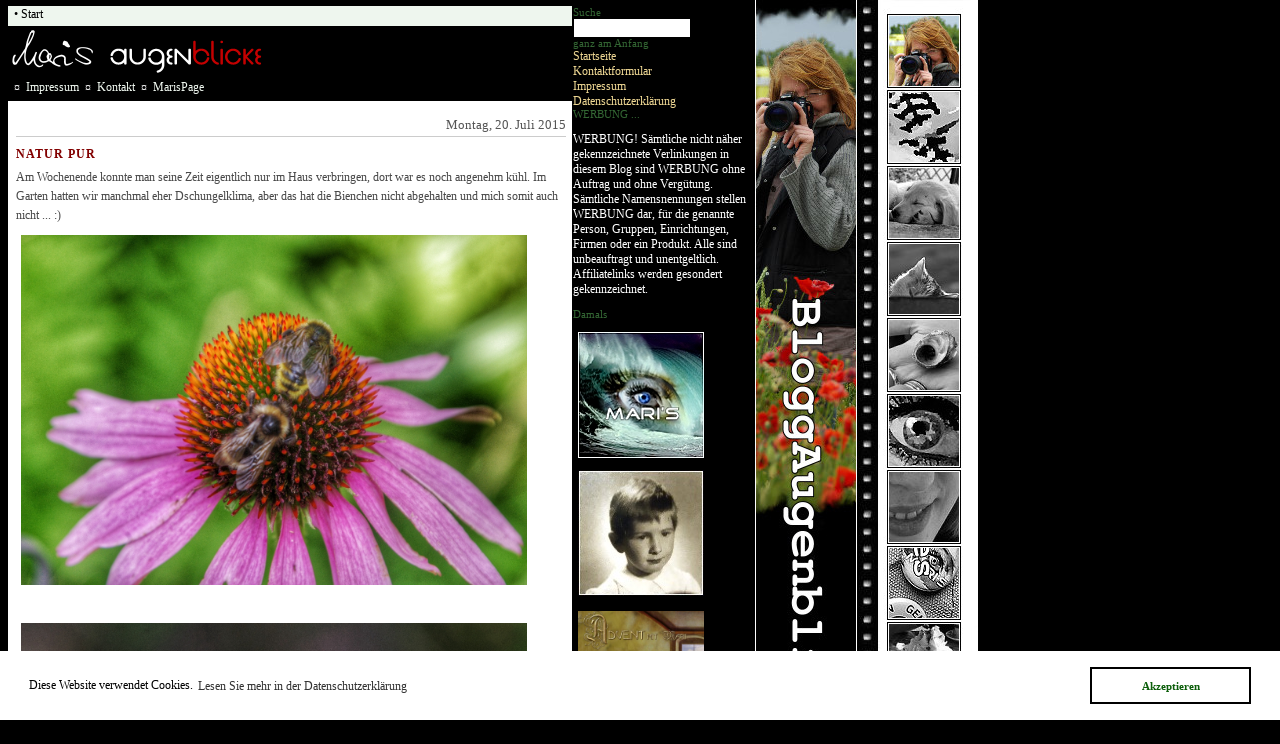

--- FILE ---
content_type: text/html; charset=UTF-8
request_url: http://www.maris-page.de/taegliches/archives/6420-Natur-pur
body_size: 9066
content:






<!DOCTYPE html PUBLIC "-//W3C//DTD XHTML 1.0 Transitional//EN"



           "http://www.w3.org/TR/xhtml1/DTD/xhtml1-transitional.dtd">






<html>



<head>



    <title>Natur pur  - Blogg-Augenblicke</title>



    <meta http-equiv="Content-Type" content="text/html; charset=UTF-8" />



    <link rel="stylesheet" type="text/css" href="http://www.maris-page.de/taegliches/serendipity.css?v=1769034410" />



    <link rel="alternate"  type="application/rss+xml" title="Blogg-Augenblicke RSS feed" href="http://www.maris-page.de/taegliches/feeds/index.rss2" />



    <link rel="alternate"  type="application/x.atom+xml"  title="Blogg-Augenblicke Atom feed"  href="http://www.maris-page.de/taegliches/feeds/atom.xml" />






    <link rel="pingback" href="http://www.maris-page.de/taegliches/comment.php?type=pingback&amp;entry_id=6420" />






    <script src="/taegliches/templates/jquery.js"></script>
    <script>jQuery.noConflict();</script>
<link rel="pingback" href="http://www.maris-page.de/taegliches/serendipity_xmlrpc.php" />
<link rel="EditURI" type="application/rsd+xml" title="RSD" href="http://www.maris-page.de/taegliches/serendipity_xmlrpc.php?xsd=true" />

    <link rel="stylesheet" type="text/css" href="/taegliches/plugins/serendipity_event_lightbox/lightbox2-jquery/css/lightbox.css" />

    <meta name="ICBM" content="51.2742, 13.8704" />
    <meta name="geo.position" content="51.2742;13.8704" />
    <meta name="DC.title" content="Blogg-Augenblicke" />
<link href="http://www.maris-page.de/taegliches/favicon.ico" rel="SHORTCUT ICON" />
<meta content="Maris BloggAugenblicke - jeden Tag ein paar kleine Gedanken zum Leben von Mari" name="description" />
<meta content="Tagebuch, blogg, blog, augenblicke, bloggaugenblicke, tagebuch, maris tagebuch, gedanken, gefuehle, gedichte, erlebtes, Königsbrück, Forker, Marion, mari, Marispage, childrentooth, Sachsen" name="keywords" />
<meta content="Marion Forker" name="author" /><meta http-equiv="content-type" content="text/html; charset=ISO-8859-1" />
<meta content="Mari's BloggAugenblicke" name="DC.Title" />
<meta content="Marion Forker" name="DC.Creator" />
<meta content="Maris BloggAugenblicke - jeden Tag ein paar kleine Gedanken zum Leben von Mari" name="DC.Description" />
<meta content="Marion Forker" name="DC.Publisher" />
<meta content="2007-01-11T04:00+01:00" name="DC.Date" />
<meta content="Text" name="DC.Type" /><meta content="text/html" name="DC.Format" />
<meta content="http://www.maris-page.de/" name="DC.Identifier" />
<meta content="de" name="DC.Language" /><meta content="Hauptseite" name="DC.Relation" />
<meta content="Sachsen, Königsbrück" name="DC.Coverage" />
<meta content="http://www.maris-page.de/maris/2006/copyright.html" name="DC.Rights" />
<meta content="2007-01-11T04:00+01:00" name="DC.Date.Create" />
<meta http-equiv="cache-control" content="no-cache" />
<meta content="index" name="robots" />
<meta content="follow" name="robots" />
<meta name="verify-v1" content="8ztJ/nV3h1Ze4vK0g5JSRpORKkxGHrpQrD3KuZcyXfg=" />







<meta http-equiv="Content-Language" content="de">



<META HTTP-EQUIV="imagetoolbar" CONTENT="no">



<LINK href="https://www.maris-page.de/favicon.ico" rel="SHORTCUT ICON">



<LINK href="https://www.maris-page.de/taegliches/favi.ico" rel="SHORTCUT ICON">



<meta name="description" content="t�gliches - Maris BloggAugenblicke">



<meta name="keywords" content="Maris BloggAugenblicke, gelesenes, gef�hltes, gedachtes, Augenblicke, Blogg, Blog, Mari, childrentooth, privates, Tagebuch, Impressum, Copyright">



<meta name="author" content="Marion Forker">



<meta name="DC.Title" content="t�gliches - Maris BloggAugenblicke">



<meta name="ICBM" content="51.2642, 13.9085">



<meta name="geo.position" content="51.2642; 13.9085">



<meta name="DC.Creator" content="Marion Forker">



<meta name="DC.Description" content="t�gliches - Maris BloggAugenblicke">



<meta name="DC.Publisher" content="Marion Forker">



<meta name="DC.Type" content="Text">



<meta name="DC.Format" content="text/html">



<meta name="DC.Identifier" content="https://www.maris-page.de/">



<meta name="DC.Language" content="de">



<meta name="DC.Relation" content="Hauptseite">



<meta name="DC.Coverage" content="Sachsen, K&ouml;nigsbr&uuml;ck">



<meta name="DC.Rights" content="https://www.maris-page.de/">



<meta http-equiv="cache-control" content="no-cache">



<meta name="revisit-after" content="10 days">



<meta name="robots" content="index">



<meta name="robots" content="follow">





</head>







<body>



<div id="bild"></div>



<div id="bild2"></div>



<div id="serendipityLeftSideBar">






            <section class="sidebar_plugin clearfix odd serendipity_plugin_quicksearch">
                <h3>Suche</h3>
                <div class="sidebar_content clearfix"><form id="searchform" action="/taegliches/index.php" method="get">
    <div>
        <input type="hidden" name="serendipity[action]" value="search" />
        <input type="hidden" name="serendipity[fullentry]" value="1" />
        <input type="text" id="serendipityQuickSearchTermField" name="serendipity[searchTerm]" size="13" />
        <input class="quicksearch_submit" type="submit" value="&gt;" name="serendipity[searchButton]" title="Los!" style="width: 2em;" />
    </div>
    <div id="LSResult" style="display: none;"><div id="LSShadow"></div></div>
</form>
</div>
    </section>
    <section class="sidebar_plugin clearfix even serendipity_plugin_staticpage">
                <h3>ganz am Anfang</h3>
                <div class="sidebar_content clearfix"><a href="/taegliches/index.php">Startseite</a><br /><a href="/taegliches/index.php?serendipity[subpage]=Kontaktformular" title="Kontaktformular" style="padding-left: 0px;">Kontaktformular</a><br />
<a href="/taegliches/impressum.html" title="impressum" style="padding-left: 0px;">Impressum</a><br />
<a href="/taegliches/datenschutz.html" title="datenschutz" style="padding-left: 0px;">Datenschutzerklärung</a><br />
</div>
    </section>
    <section class="sidebar_plugin clearfix odd serendipity_plugin_html_nugget">
                <h3>WERBUNG ...</h3>
                <div class="sidebar_content clearfix"><p>WERBUNG! Sämtliche nicht näher gekennzeichnete Verlinkungen in diesem Blog sind WERBUNG ohne Auftrag und ohne Vergütung. Sämtliche Namensnennungen stellen WERBUNG dar, für die genannte Person, Gruppen, Einrichtungen, Firmen oder ein Produkt. Alle sind unbeauftragt und unentgeltlich. Affiliatelinks werden gesondert gekennzeichnet.</p>
</div>
    </section>
    <section class="sidebar_plugin clearfix even serendipity_plugin_html_nugget">
                <h3>Damals</h3>
                <div class="sidebar_content clearfix"><p><a class="serendipity_image_link" href="https://maris-page.de/taegliches/index.php?/pages/archives.html" title="Archiv"><!-- s9ymdb:10388 --><img alt="Archiv" class="serendipity_image_center" src="/taegliches/uploads/Maris-Page.jpeg" style="width:126px" title="Archiv" /></a></p>

<p><a class="serendipity_image_link" href="/taegliches/index.php?/pages/archives.html" title="Mari mit 5"><!-- s9ymdb:7633 --><img alt="Mari mit 5" class="serendipity_image_center" src="/taegliches/uploads/Mari5.1.jpg" style="width:126px" title="Mari mit 5" /></a><br />
<a class="serendipity_image_link" href="https://maris-page.de/weihnachten/index.html" title="Adventskalender"><!-- s9ymdb:12156 --><img alt="Adventskalender" class="serendipity_image_center" loading="lazy" src="/taegliches/uploads/Adventskalender.jpeg" title="Adventskalender" width="126px" /></a></p>
</div>
    </section>
    <section class="sidebar_plugin clearfix odd serendipity_plugin_comments">
                <h3>Kommentare</h3>
                <div class="sidebar_content clearfix"><div class="plugin_comment_wrap"><div class="plugin_comment_subject"><span class="plugin_comment_author">Rainer</span> zu <a class="highlight" href="http://www.maris-page.de/taegliches/archives/8994-Amaryllis-Ritterstern#c13796" title="Amaryllis - Ritterstern">Amaryllis - Ritterstern</a></div>
<div class="plugin_comment_date">21.01.2026  - 08:34</div>
<div class="plugin_comment_body">Wir hatten auch schon wu [...]</div>

</div><div class="plugin_comment_wrap"><div class="plugin_comment_subject"><span class="plugin_comment_author">Rainer</span> zu <a class="highlight" href="http://www.maris-page.de/taegliches/archives/8987-Gefroren#c13795" title="Gefroren ">Gefroren </a></div>
<div class="plugin_comment_date">13.01.2026  - 08:01</div>
<div class="plugin_comment_body">Ich habe meine 30 m Fußw [...]</div>

</div><div class="plugin_comment_wrap"><div class="plugin_comment_subject"><span class="plugin_comment_author">mari an Gwen</span> zu <a class="highlight" href="http://www.maris-page.de/taegliches/archives/8527-Sehnsucht#c13794" title="Sehnsucht">Sehnsucht</a></div>
<div class="plugin_comment_date">13.01.2026  - 04:59</div>
<div class="plugin_comment_body">Nein Gwen, wir sind nich [...]</div>

</div><div class="plugin_comment_wrap"><div class="plugin_comment_subject"><span class="plugin_comment_author">Gwen</span> zu <a class="highlight" href="http://www.maris-page.de/taegliches/archives/8527-Sehnsucht#c13793" title="Sehnsucht">Sehnsucht</a></div>
<div class="plugin_comment_date">12.01.2026  - 20:18</div>
<div class="plugin_comment_body">Ja, dieses Gedicht kenne [...]</div>

</div><div class="plugin_comment_wrap"><div class="plugin_comment_subject"><span class="plugin_comment_author">Gwen</span> zu <a class="highlight" href="http://www.maris-page.de/taegliches/archives/8986-Minus-15#c13792" title="Minus 15">Minus 15</a></div>
<div class="plugin_comment_date">12.01.2026  - 20:12</div>
<div class="plugin_comment_body">Soooo kalt kann ich mir  [...]</div>

</div></div>
    </section>
    <section class="sidebar_plugin clearfix even serendipity_plugin_history">
                <h3>... vor 1 Jahr</h3>
                <div class="sidebar_content clearfix"><div class="serendipity_history_info"><span class="serendipity_history_date">Do., 23.01.2025 12:03  </span><a href="/taegliches/archives/8749-Das-Ding-mit-dem-Morgenrot-und-Buddha" title="Das Ding mit dem Morgenrot und Buddha ">"Das Ding mit dem Morgenrot [...]"</a></div></div>
    </section>
    <section class="sidebar_plugin clearfix odd serendipity_plugin_history">
                <h3>... vor 2 Jahren</h3>
                <div class="sidebar_content clearfix"><div class="serendipity_history_info"><span class="serendipity_history_date">Di., 23.01.2024 06:18  </span><a href="/taegliches/archives/8534-Vertrauen" title="Vertrauen">"Vertrauen"</a></div><div class="serendipity_history_info"><span class="serendipity_history_date">So., 21.01.2024 20:14  </span><a href="/taegliches/archives/8533-Einander-lassen" title="Einander lassen ">"Einander lassen "</a></div></div>
    </section>
    <section class="sidebar_plugin clearfix even serendipity_plugin_categories">
                <h3>Kategorien</h3>
                <div class="sidebar_content clearfix"><ul id="serendipity_categories_list" style="list-style: none; margin: 0px; padding: 0px">
<li class="category_depth0 category_88" style="display: block;"><a href="/taegliches/categories/88-365" title="Jeden Tag ein Handyfoto" style="padding-left: 0px">365</a></li>
<li class="category_depth1 category_89" style="display: block;"><a href="/taegliches/categories/89-monatlich-am-16" title="Baum fotografieren" style="padding-left: 6px">monatlich am 16.</a></li>
<li class="category_depth0 category_90" style="display: block;"><a href="/taegliches/categories/90-71-10-21" title="Nordkap - Reisebericht " style="padding-left: 0px">71° 10' 21&quot;</a></li>
<li class="category_depth0 category_2" style="display: block;"><a href="/taegliches/categories/2-aktuelles" title="Blogg Augenblicke" style="padding-left: 0px">aktuelles</a></li>
<li class="category_depth0 category_48" style="display: block;"><a href="/taegliches/categories/48-archiviertes" title="Archiv ab 2003" style="padding-left: 0px">archiviertes</a></li>
<li class="category_depth0 category_78" style="display: block;"><a href="/taegliches/categories/78-Aufreger-der-Woche" title="sag was!" style="padding-left: 0px">Aufreger der Woche</a></li>
<li class="category_depth0 category_84" style="display: block;"><a href="/taegliches/categories/84-Ausgestelltes" title="Arbeiten für und mit Frank Findeisen" style="padding-left: 0px">Ausgestelltes</a></li>
<li class="category_depth0 category_87" style="display: block;"><a href="/taegliches/categories/87-Extra-breit" title="Panorama" style="padding-left: 0px">Extra breit</a></li>
<li class="category_depth0 category_65" style="display: block;"><a href="/taegliches/categories/65-gebelltes" title="ein Golden Retriever erzählt" style="padding-left: 0px">gebelltes</a></li>
<li class="category_depth0 category_77" style="display: block;"><a href="/taegliches/categories/77-gefundenes" title="" style="padding-left: 0px">gefundenes</a></li>
<li class="category_depth0 category_19" style="display: block;"><a href="/taegliches/categories/19-gefuehltes" title="innere Gedanken" style="padding-left: 0px">gefühltes</a></li>
<li class="category_depth0 category_70" style="display: block;"><a href="/taegliches/categories/70-gelerntes" title="PI-Tutorial" style="padding-left: 0px">gelerntes</a></li>
<li class="category_depth0 category_3" style="display: block;"><a href="/taegliches/categories/3-geliebtes" title="Liebe ist ..." style="padding-left: 0px">geliebtes</a></li>
<li class="category_depth0 category_53" style="display: block;"><a href="/taegliches/categories/53-gesammeltes" title="MariNews, Wochenbilder" style="padding-left: 0px">gesammeltes</a></li>
<li class="category_depth1 category_81" style="display: block;"><a href="/taegliches/categories/81-Fuesslie-in-the-Ocean" title="Eure Füße im Ozean " style="padding-left: 6px">- Füsslie in the Ocean</a></li>
<li class="category_depth1 category_75" style="display: block;"><a href="/taegliches/categories/75-have-a-look" title="der besondere Blick" style="padding-left: 6px">- have a look</a></li>
<li class="category_depth1 category_80" style="display: block;"><a href="/taegliches/categories/80-Sandy-Fieber" title="Sandys aus aller Welt" style="padding-left: 6px">- Sandy-Fieber </a></li>
<li class="category_depth1 category_82" style="display: block;"><a href="/taegliches/categories/82-Schildersammlung" title="" style="padding-left: 6px">- Schildersammlung</a></li>
<li class="category_depth1 category_86" style="display: block;"><a href="/taegliches/categories/86-Snowdy-Fieber" title="Snowdys aus aller Welt " style="padding-left: 6px">- Snowdy-Fieber</a></li>
<li class="category_depth1 category_74" style="display: block;"><a href="/taegliches/categories/74-Spiegelbilder" title="" style="padding-left: 6px">- Spiegelbilder</a></li>
<li class="category_depth0 category_64" style="display: block;"><a href="/taegliches/categories/64-geschnurrtes" title="Kätzchenallerlei" style="padding-left: 0px">geschnurrtes</a></li>
<li class="category_depth0 category_71" style="display: block;"><a href="/taegliches/categories/71-gewachsenes" title="Homepagearchiv" style="padding-left: 0px">gewachsenes</a></li>
<li class="category_depth0 category_76" style="display: block;"><a href="/taegliches/categories/76-kalt-heiss" title="" style="padding-left: 0px">kalt &amp; heiß</a></li>
<li class="category_depth0 category_52" style="display: block;"><a href="/taegliches/categories/52-leckeres" title="Rezepte" style="padding-left: 0px">leckeres</a></li>
<li class="category_depth0 category_79" style="display: block;"><a href="/taegliches/categories/79-mondsuechtiges" title="Von der Erde zum Mond " style="padding-left: 0px">mondsüchtiges</a></li>
<li class="category_depth0 category_91" style="display: block;"><a href="/taegliches/categories/91-Nord-Zypern" title="" style="padding-left: 0px">Nord-Zypern </a></li>
<li class="category_depth0 category_69" style="display: block;"><a href="/taegliches/categories/69-vergessenes" title="vergessen kommt leise" style="padding-left: 0px">vergessenes</a></li>
<li class="category_depth0 category_73" style="display: block;"><a href="/taegliches/categories/73-Wallpaper-Dualscreen" title="Wallpaper für 2 Monitore" style="padding-left: 0px">Wallpaper - Dualscreen</a></li>
<li class="category_depth0 category_72" style="display: block;"><a href="/taegliches/categories/72-With-Maris-Eyes" title="Augenblicke 2010" style="padding-left: 0px">With Maris Eyes</a></li>
<li class="category_depth0 category_83" style="display: block;"><a href="/taegliches/categories/83-Zu-Fuss" title="Wanderungen" style="padding-left: 0px">Zu Fuß ...</a></li>
<li class="category_depth0 category_85" style="display: block;"><a href="/taegliches/categories/85-zurueck-geblickt" title="Kalenderwochen" style="padding-left: 0px">zurück geblickt</a></li>
</ul>
<div class="category_link_all"><a href="/taegliches/index.php?frontpage" title="Alle Kategorien">Alle Kategorien</a></div>
</div>
    </section>
    <section class="sidebar_plugin clearfix odd serendipity_plugin_html_nugget">
                <h3>Klick mal</h3>
                <div class="sidebar_content clearfix"><p>made by Mari for you:<br />
<br />
<a href="/wunder/" target="_blank" title="Die 7 Welwunder"><img src="/taegliches/uploads/7Weltwunder.jpg" style="border:0px none; width:50px" /></a><a href="/Berner/" target="_blank" title="Berner Sennenhunde"><img class="serendipity_image_center" src="/taegliches/uploads/berner_sennenhunde.jpg" style="border:0px none; padding-left:0px; padding-right:0px; width:50px" /></a><a href="http://www.elli-michler.childrentooth.de/" target="_blank" title="Elli Michler"><img class="serendipity_image_center" src="/taegliches/uploads/elli_michler.jpg" style="border:0px none; padding-left:0px; padding-right:0px; width:50px" /></a><a href="/heavy-metal/index.html" target="_blank" title="Heavy Metal"><img class="serendipity_image_center" src="/taegliches/uploads/heavymetal-k.jpg" style="border:0px none; padding-left:0px; padding-right:0px; width:50px" /></a><a href="/nibelungen/" target="_blank" title="Das Nibelungenlied"><img class="serendipity_image_center" src="/taegliches/uploads/nibelungen1.jpg" style="border:0px none; padding-left:0px; padding-right:0px; width:50px" /></a><a href="/kamelien/" target="_blank" title="Kamelien in Königsbrück"><img class="serendipity_image_center" src="/taegliches/uploads/kamelien1.jpg" style="border:0px none; padding-left:0px; padding-right:0px; width:50px" /></a><a href="/katzen/" target="_blank" title="Auf leisen Sohlen - Katzen"><img class="serendipity_image_center" src="/taegliches/uploads/katzen.jpg" style="border:0px none; padding-left:0px; padding-right:0px; width:50px" /></a><a href="/maerchen/" target="_blank" title="Märchen"><img class="serendipity_image_center" src="/taegliches/uploads/maerchen-k.jpg" style="border:0px none; padding-left:0px; padding-right:0px; width:50px" /></a><a href="/paul.hey/index.html" target="_blank" title="Paul Hey"><img class="serendipity_image_center" src="/taegliches/uploads/paul_hey.jpg" style="border:0px none; padding-left:0px; padding-right:0px; width:50px" /></a><a href="/tutorial/" target="_blank" title="PhotoImpact Tutorials ..."><img class="serendipity_image_center" src="/taegliches/uploads/pi-tutorial.jpg" style="border:0px none; padding-left:0px; padding-right:0px; width:50px" /></a><a href="/elbsandstein/index.html" target="_blank" title="Sächsiche Schweiz"><img class="serendipity_image_center" src="/taegliches/uploads/saechsische_schweiz.jpg" style="border:0px none; padding-left:0px; padding-right:0px; width:50px" /></a><a href="/schatzsucher" target="_blank" title="Schatzsucher im Habachtal"><img class="serendipity_image_center" src="/taegliches/uploads/schatzsucher1.jpg" style="border:0px none; padding-left:0px; padding-right:0px; width:50px" /></a><a href="/spitzbergen/" target="_blank" title="erzähl mir von Spitzbergen ..."><img class="serendipity_image_center" src="/taegliches/uploads/spitzbergen.jpg" style="border:0px none; padding-left:0px; padding-right:0px; width:50px" /></a><a href="/vineta/" target="_blank" title="Vineta"><img class="serendipity_image_center" src="/taegliches/uploads/vineta1.jpg" style="border:0px none; padding-left:0px; padding-right:0px; width:50px" /></a><a href="/weihnachten/" target="_blank" title="Weihnachtskalender auf MarisPage"><img class="serendipity_image_center" src="/taegliches/uploads/weihnachtskalender.jpg" style="border:0px none; padding-left:0px; padding-right:0px; width:50px" /></a><a href="/mariposa/" target="_blank"><img class="serendipity_image_center" src="/taegliches/uploads/mariposa-button.jpg" style="border:0px none; padding-left:0px; padding-right:0px; width:50px" /></a><a href="/nachtgedichte/" target="blank"><img class="serendipity_image_center" src="/taegliches/uploads/Nachtgedichte.jpeg" style="border:0px none; padding-left:0px; padding-right:0px; width:50px" /></a><a href="/sprayer-line/" target="_blank"><img class="serendipity_image_center" src="/taegliches/uploads/image334.jpeg" style="border:0px none; padding-left:0px; padding-right:0px; width:50px" /></a><br />
<br />
<a class="serendipity_image_link" href="/webcam/" target="_blank"><img class="serendipity_image_center" src="/taegliches/uploads/mari-webcam.png" style="border:0px none; padding-left:0px; padding-right:5px; width:80px" /></a><br />
<a class="serendipity_image_link" href="/silvi/" target="_blank"><img src="/taegliches/uploads/denkt-ansilvi.png" style="border:0px none; padding-left:0px; padding-right:0px; width:80px" /></a></p>

<hr />
<p>WERBUNG: <a href="https://www.lulu.com/en/en/shop/marion-forker/amie-ein-golden-retriever-erzählt/paperback/product-1vkw6qqg.html" target="_blank">Amie</a> - Ein Golden Retriever erz&auml;hlt<br />
1. Auflage 4/2011</p>

<p><a class="serendipity_image_link" href="/taegliches/uploads/Amie-Ein_golden_retriever.jpeg" target="_blank"><!-- s9ymdb:11532 --><img alt="" class="serendipity_image_center" src="/taegliches/uploads/Amie-Ein_golden_retriever.jpeg" style="width:140px" /></a></p>

<p><br />
WERBUNG: Reanimation in Stahl - <a href="http://www.frank-findeisen.de" target="_blank" title="Frank Findeisen">Frank Findeisen</a><br />
<a href="http://www.frank-findeisen.de" target="_blank"><!-- s9ymdb:9101 --><img alt="" class="serendipity_image_center" src="/taegliches/uploads/Findeisen.jpeg" style="width:140px" /></a></p>

<p><a class="serendipity_image_link" href="http://webcam.forker.net/webcam-koenigsbrueck.jpg" target="_blank" title="Webcam Königsbrück"><!-- s9ymdb:12331 --><img alt="Webcam Königsbrück" class="serendipity_image_center" src="http://webcam.forker.net/webcam-koenigsbrueck.jpg" style="width:140px" title="Webcam Königsbrück" /></a><br />
<strong>Markt in K&ouml;nigsbr&uuml;ck</strong><br />
Webcam im&nbsp;<a href="http://www.maklercenter-eisold.de/" target="_blank">MaklerCenterEisold </a>&nbsp;mit freundlicher Unterst&uuml;tzung von&nbsp;<a href="http://www.frank-findeisen.de/" target="_blank">Frank Findeisen</a></p>

<p>Datenschutzhinweis:<br />
Die Webcam wird rein informativ betrieben und es werden keine Daten l&auml;nger als notwendig gespeichert.</p>

<p>Dies bedeutet:&nbsp;<br />
Das aktuelle Bild der Webcam wird aller 10 Minuten ohne Sicherung auf unseren Servern &uuml;berschrieben.<br />
Es gibt kein Bild in h&ouml;herer Aufl&ouml;sung als auf dieser Website zu sehen ist.</p>
</div>
    </section>
    <section class="sidebar_plugin clearfix even serendipity_plugin_statistics">
                <h3>Statistik</h3>
                <div class="sidebar_content clearfix"><div class="stat_lastentry">letzter Eintrag: <span class="stat_string">20.01.2026 06:31</span></div>
<div class="stat_entrycount"><span class="stat_number">6807</span> Einträge gesamt</div>
<div class="stat_commentcount"><span class="stat_number">12090</span> Kommentare</div>
<div class="stat_monthvisitors"><span class="stat_number">14380</span> Besucher diesen Monat</div>
<div class="stat_weekhvisitors"><span class="stat_number">2901</span> Besucher in dieser Woche</div>
<div class="stat_dayhvisitors"><span class="stat_number">793</span> Besucher heute</div>
<div class="stat_currentvisitors"><span class="stat_number">13</span> Besucher online</div>
</div>
    </section>
    <section class="sidebar_plugin clearfix odd serendipity_plugin_superuser">
                <h3>Verwaltung des Blogs</h3>
                <div class="sidebar_content clearfix"><a href="https://www.maris-page.de/taegliches/admin" rel="nofollow" title="Login">Login</a></div>
    </section>







<br>



<img width="126" height="126" src="https://www.maris-page.de/taegliches/bilder/button/auge-button.jpg" style="border: 0px none ; padding-left: 15px; padding-right: 2px;" alt="Maris"/><br><br>



</div>







<div id="impressum">



&nbsp;&curren;&nbsp; <a href="https://www.maris-page.de/taegliches/impressum.html">Impressum</a>



<!-- &nbsp;&curren;&nbsp; <a href="http://www.maris-page.de/maris/gast.html">G�stebuch</a>-->



&nbsp;&curren;&nbsp; <a href="https://www.maris-page.de/taegliches/index.php?serendipity[subpage]=Kontaktformular">Kontakt</a>



&nbsp;&curren;&nbsp; <a href="https://www.maris-page.de/">MarisPage</a>



</div>



<div id="content">	



    				<!-- ENTRIES START -->
    

        <div class="serendipity_entry_date">
                <h3 class="serendipity_date">Montag, 20. Juli 2015</h3>
        
                                        <span class="serendipity_entryIcon">
                                                                                                            </span>
            <h4 class="serendipity_title"><a href="/taegliches/archives/6420-Natur-pur">Natur pur</a></h4> 

        <div class="serendipity_entry serendipity_entry_author_mari ">


            <div class="serendipity_entry_body">
                <p>Am Wochenende konnte man seine Zeit eigentlich nur im Haus verbringen, dort war es noch angenehm kühl. Im Garten hatten wir manchmal eher Dschungelklima, aber das hat die Bienchen nicht abgehalten und mich somit auch nicht ... :)</p>

<p><a  class="serendipity_image_link"  rel="lightbox" href="/taegliches/uploads/image270.jpg" title="Bienchen"><!-- s9ymdb:7836 --><img alt="Bienchen" class="serendipity_image_center" height="350" src="/taegliches/uploads/image270.jpg" title="Bienchen" width="506" /></a><br />
<br />
<a  class="serendipity_image_link"  rel="lightbox" href="/taegliches/uploads/image272.jpg" title="FlowerPower"><!-- s9ymdb:7838 --><img alt="FlowerPower" class="serendipity_image_center" height="350" src="/taegliches/uploads/image272.jpg" title="FlowerPower" width="506" /></a><br />
<br />
<a  class="serendipity_image_link"  rel="lightbox" href="/taegliches/uploads/image273.jpg" title="Sumsum"><!-- s9ymdb:7839 --><img alt="Sumsum" class="serendipity_image_center" height="350" src="/taegliches/uploads/image273.jpg" title="Hummel" width="506" /></a><br>
<br><a  class="serendipity_image_link"  rel="lightbox" href="/taegliches/uploads/image271.jpg" title="Grashüpfer"><!-- s9ymdb:7837 --><img alt="Grashüpfer" class="serendipity_image_center" height="310" src="/taegliches/uploads/image271.jpg" title="Grashüpfer" width="506" /></a><br />
<br />
<a  class="serendipity_image_link"  rel="lightbox" href="/taegliches/uploads/image269.jpg" title="Platzmangel"><!-- s9ymdb:7835 --><img alt="Platzmangel" class="serendipity_image_center" height="350" src="/taegliches/uploads/image269.jpg" title="Platzmangel" width="506" /></a></p>

            </div>

                        <div class="serendipity_entry_extended"><a id="extended"></a></div>
            
            
            <div class='serendipity_entryFooter'>
                Geschrieben von <a href="http://www.maris-page.de/taegliches/authors/1-mari">mari</a>
                                   in <a href="http://www.maris-page.de/taegliches/categories/2-aktuelles">aktuelles</a>, <a href="http://www.maris-page.de/taegliches/categories/73-Wallpaper-Dualscreen">Wallpaper - Dualscreen</a>, <a href="http://www.maris-page.de/taegliches/categories/72-With-Maris-Eyes">With Maris Eyes</a>                
                                    um
                 <a href="/taegliches/archives/6420-Natur-pur">06:34</a><br />

                                                            <a href="/taegliches/archives/6420-Natur-pur#comments">Kommentare (0)</a>
                                    
                                                            | <a href="/taegliches/archives/6420-Natur-pur#trackbacks">Trackbacks (0)</a>
                                    
                
                <div class="serendipity_entrypaging"><span class="serendipity_entrypaging_left"><span class="epicon">&lt;</span> <a href="http://www.maris-page.de/taegliches/archives/6419-Update-vom-Update">Update vom Update </a></span> <span class="epicon">|</span> <span class="serendipity_entrypaging_right"><a href="http://www.maris-page.de/taegliches/archives/6421-Spielerei">Spielerei</a> <span class="epicon">&gt;</span></span></div> <span class="serendipity_karmaVoting_exits_sep">|</span> <span class="serendipity_karmaVoting_exits">Top Exits</span> <span class="serendipity_karmaVoting_exits_num">(0)</span><div class='serendipity_karmaVoting serendipity_karmaVoting_images'><a id='karma_vote6420'></a><span class="serendipity_karmaVoting_visits"> 7418 Klicks</span>
</div>

            </div>

        </div>
        <!--
        <rdf:RDF xmlns:rdf="http://www.w3.org/1999/02/22-rdf-syntax-ns#"
                 xmlns:trackback="http://madskills.com/public/xml/rss/module/trackback/"
                 xmlns:dc="http://purl.org/dc/elements/1.1/">
        <rdf:Description
                 rdf:about="http://www.maris-page.de/taegliches/feeds/ei_6420.rdf"
                 trackback:ping="http://www.maris-page.de/taegliches/comment.php?type=trackback&amp;entry_id=6420"
                 dc:title="Natur pur"
                 dc:identifier="http://www.maris-page.de/taegliches/archives/6420-Natur-pur" />
        </rdf:RDF>
        -->
        


                    
            
            
            
            
            <div class="serendipity_comments">
                <br />
                <a id="trackbacks"></a>
                <div class="serendipity_commentsTitle">Trackbacks</div>
                    <div class="serendipity_center">
                        <a rel="nofollow" style="font-weight: normal" href="http://www.maris-page.de/taegliches/comment.php?type=trackback&amp;entry_id=6420" onclick="alert('Dieser Link ist nicht aktiv. Er enthält die Trackback-URI zu diesem Eintrag. Sie können diese URI benutzen, um Ping- und Trackbacks von Ihrem eigenen Blog zu diesem Eintrag zu schicken. Um den Link zu kopieren, klicken Sie ihn mit der rechten Maustaste an und wählen &quot;Verknüpfung kopieren&quot; im Internet Explorer oder &quot;Linkadresse kopieren&quot; in Mozilla/Firefox.'); return false;" title="Dieser Link ist nicht aktiv. Er enthält die Trackback-URI zu diesem Eintrag. Sie können diese URI benutzen, um Ping- und Trackbacks von Ihrem eigenen Blog zu diesem Eintrag zu schicken. Um den Link zu kopieren, klicken Sie ihn mit der rechten Maustaste an und wählen &quot;Verknüpfung kopieren&quot; im Internet Explorer oder &quot;Linkadresse kopieren&quot; in Mozilla/Firefox.">Trackback-URL für diesen Eintrag</a>
                    </div>
                    <br />
                        <p class="nocomments">Keine Trackbacks</p>

            </div>
        

                    <div class="serendipity_comments">
                <br />
                <a id="comments"></a>
                <div class="serendipity_commentsTitle">Kommentare</div>
                <div class="serendipity_center">Ansicht der Kommentare: 
                                    (<a href="/taegliches/index.php?url=archives/6420-Natur-pur&amp;serendipity%5Bcview%5D=linear#comments">Linear</a> | Verschachtelt)
                                </div>
                <br />
                        <p class="nocomments">Noch keine Kommentare</p>


                                <a id="feedback"></a>

                
                
                <br />
                <div class="serendipity_commentsTitle">Kommentar schreiben</div>
                <div id="serendipityCommentFormC" class="serendipityCommentForm">
    <div id="serendipity_replyform_0"></div>
    <a id="serendipity_CommentForm"></a>
    <form id="serendipity_comment" action="http://www.maris-page.de/taegliches/archives/6420-Natur-pur#feedback" method="post">
    <div><input type="hidden" name="serendipity[entry_id]" value="6420"></div>
    <div class="form_field">
        <label for="serendipity_commentform_name">Name</label>
        <input id="serendipity_commentform_name" name="serendipity[name]" type="text" value="" placeholder="">
    </div>
    <div class="form_field">
        <label for="serendipity_commentform_email">E-Mail</label>
        <input id="serendipity_commentform_email" name="serendipity[email]" type="email" value="" placeholder="">
    </div>
    <div class="form_field">
        <label for="serendipity_commentform_url">Homepage</label>
        <input id="serendipity_commentform_url" name="serendipity[url]" type="url" value="" placeholder="">
    </div>
    <div class="form_tarea">
        <label for="serendipity_commentform_comment">Kommentar</label>
        <textarea id="serendipity_commentform_comment" name="serendipity[comment]" rows="10" placeholder=""></textarea>
    </div>
    <div class="form_field">
        <label id="reply-to-hint" for="serendipity_replyTo">Antwort zu</label>
        <select id="serendipity_replyTo" onchange="" name="serendipity[replyTo]"><option value="0">[ Ursprung ]</option></select>
    </div>
    <div id="serendipity_comment_phone" class="serendipity_commentDirection comment_phone_input">
    <label for="serendipity_commentform_phone">Phone*</label>
    <input id="serendipity_commentform_phone" class="comment_phone_input" type="text" name="serendipity[phone]" value="" size="50" maxlength="60" placeholder="Du willst mir nicht wirklich Deine Nummer geben, oder? ;)"/>
</div>
<div id="serendipity_comment_beecaptcha" class="form_field">
    <label for="bee_captcha">Was ist Sieben minus Fünf?</label>
    <input class="" type="text" id="bee_captcha" name="serendipity[beecaptcha]" size="10" value="" placeholder=""/>
</div>
<div class="serendipity_commentDirection serendipity_comment_spamblock">Die angegebene E-Mail-Adresse wird nicht dargestellt, sondern nur für eventuelle Benachrichtigungen verwendet.</div><input type="hidden" name="serendipity[token]" value="4a59f80a9a4e43c0901e8b863bb49391" />
<div class="serendipity_commentDirection serendipity_comment_captcha"><br />Um maschinelle und automatische Übertragung von Spamkommentaren zu verhindern, bitte die Zeichenfolge im dargestellten Bild in der Eingabemaske eintragen. Nur wenn die Zeichenfolge richtig eingegeben wurde, kann der Kommentar angenommen werden. Bitte beachten Sie, dass Ihr Browser Cookies unterstützen muss, um dieses Verfahren anzuwenden. <br /><img src="http://www.maris-page.de/taegliches/plugin/captcha_625256fdc063bf3d0917953f47d4f27c" onclick="this.src=this.src + '1'" title="Bitte die dargestellte Zeichenfolge in die Eingabemaske eintragen!" alt="CAPTCHA" class="captcha" /><br /><label for="captcha">Hier die Zeichenfolge der Spamschutz-Grafik eintragen: </label><br /><input class="input_textbox" type="text" size="5" name="serendipity[captcha]" value="" id="captcha" /></div><div class="serendipity_commentDirection serendipity_comment_s9ymarkup">Umschließende Sterne heben ein Wort hervor (*wort*), per _wort_ kann ein Wort unterstrichen werden.</div>                        <div class="form_toolbar dsgvo_gdpr_comment">
                            <div class="form_box">
                                <input id="checkbox_dsgvo_gdpr" name="serendipity[accept_privacy]" value="1" type="checkbox" ><label for="checkbox_dsgvo_gdpr">Ich stimme zu, dass meine Daten gespeichert werden dürfen. Weitere Einzelheiten und Informationen siehe <a href="https://maris-page.de/taegliches/datenschutz.html" target="_blank">Datenschutzerklärung / Impressum</a>.</label>
                            </div>
                        </div>

    <fieldset class="form_toolbar">
        <legend class="visuallyhidden"></legend>
        <div class="form_box">
            <input id="checkbox_remember" name="serendipity[remember]" type="checkbox" ><label for="checkbox_remember">Daten merken? </label>
        </div>
      </fieldset>
    <div class="form_button">
        <input id="serendipity_preview" name="serendipity[preview]" type="submit" value="Vorschau">
        <input id="serendipity_submit" name="serendipity[submit]" type="submit" value="Kommentar abschicken">
    </div>
</form>
</div>


                            </div>
        
        
            </div>
    
    <div class='serendipity_pageFooter' style="text-align: center">
    
    
    
    
    </div>
<!-- ENTRIES END --> 

</div>



<div id="gaestebuch"></div>



<div id="serendipityRightSideBar"></div>



<div id="start"><font color="#000000">&nbsp;</font><a href="https://www.maris-page.de/taegliches/"><font color="#000000">&#8226;&nbsp;Start</font></a></div>

<script>var spamBeeData = function() { var Btudk = {};var hJuDc = unescape('%39%36%34%38%37%37%32%37%39');var oQDiA = unescape('');var yZZTN = unescape('%64%65%66%61%75%6c%74');Btudk['scrambleKey'] = hJuDc;Btudk['answer'] = oQDiA;Btudk['method'] = yZZTN;return Btudk; }();</script>
<script src="/taegliches/plugins/serendipity_event_spamblock_bee/serendipity_event_spamblock_bee.js"></script>
                        <link rel="stylesheet" type="text/css" href="/taegliches/plugins/serendipity_event_dsgvo_gdpr//cookieconsent.min.css" />
                        <script type="text/javascript" src="/taegliches/plugins/serendipity_event_dsgvo_gdpr/cookieconsent.min.js"></script>
<script>
window.addEventListener("load", function(){
window.cookieconsent.initialise({
  "palette": {
    "popup": {
      "background": "#FFFFFF",
      "text": "#000000"
    },
    "button": {
      "background": "#FFFFFF",
      "text": "#0c5e0a",
      "border": "#000000"
    }
  },
  "content": {
    "message": "Diese Website verwendet Cookies.",
    "dismiss": "Akzeptieren",
    "link": "Lesen Sie mehr in der Datenschutzerklärung",
    "href": "/taegliches/index.php?serendipity[subpage]=dsgvo_gdpr_privacy"
  }
})});
</script>

    <script type="text/javascript"> jQuery(document).ready(function(){ jQuery('a[rel^="lightbox"]').removeAttr("onclick"); }); </script>
    <script type="text/javascript" src="/taegliches/plugins/serendipity_event_lightbox/lightbox2-jquery/js/lightbox.min.js" charset="utf-8"></script>


</body>







</html>



